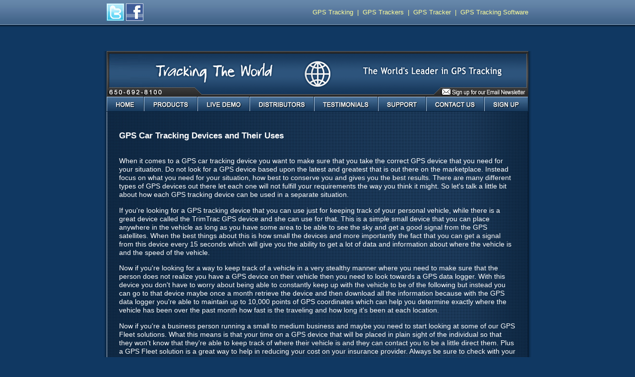

--- FILE ---
content_type: text/html
request_url: http://www.trackingtheworld.com/articles/gps-car-tracking-devices-and-their-uses.php
body_size: 4606
content:
<!DOCTYPE html PUBLIC "-//W3C//DTD XHTML 1.0 Transitional//EN" "http://www.w3.org/TR/xhtml1/DTD/xhtml1-transitional.dtd">
<html lang="en" xml:lang="en" xmlns="http://www.w3.org/1999/xhtml">
<head>


<meta http-equiv="Content-Type" content="text/html; charset=utf-8" />
<meta http-equiv="Content-Script-Type" content="text/javascript" />
<meta http-equiv="Content-Style-Type" content="text/css" />
<meta name="robots" content="index,follow" />
<meta name="keywords" content="gps tracker,trackers,gps devices,gps tracking,tracking devices,trakcingtheworld,world tracker,real time" />
<meta name="description" content="GPS Car Tracking Devices and Their Uses: TrackingTheWorld" />

<title>GPS Car Tracking Devices and Their Uses | TrackingTheWorld | TrackingTheWorld</title>

<link rel="stylesheet" type="text/css" href="../new-temp/css/style.css" />
<link rel="stylesheet" type="text/css" href="../new-temp/css/nav-no-login.css" />
<link rel="stylesheet" type="text/css" href="../new-temp/css/prettyPhoto.css" />

 
 
 
 
 <script type="text/javascript" src="../new-temp/js/jquery.js"></script>
<script type="text/javascript" src="../new-temp/js/rollover.js"></script><script type="text/javascript" src="../new-temp/js/jquery.prettyPhoto.js" charset="utf-8"></script>




<!-- Start Alexa Certify Javascript -->
<script type="text/javascript">
_atrk_opts = { atrk_acct:"fcdyk1acBb00M+", domain:"trackingtheworld.com",dynamic: true};
(function() { var as = document.createElement('script'); as.type = 'text/javascript'; as.async = true; as.src = "https://d31qbv1cthcecs.cloudfront.net/atrk.js"; var s = document.getElementsByTagName('script')[0];s.parentNode.insertBefore(as, s); })();
</script>
<noscript><img src="https://d5nxst8fruw4z.cloudfront.net/atrk.gif?account=fcdyk1acBb00M+" style="display:none" height="1" width="1" alt="" /></noscript>
<!-- End Alexa Certify Javascript -->




</head>



<body>




<div id="topbar">
	<div class="inner">




		<div class="sns">




			<div class="icons">
				<a href="https://twitter.com/#!/TTW_GPS" target="_blank"><img src="http://www.trackingtheworld.com/new-temp/images/common/icon-tw.jpg" alt="Follow TrackingTheWorld on Twitter!" /></a>
				<a href="http://www.facebook.com/home.php#!/pages/TrackingTheWorldCom/131917397912" target="_blank"><img src="http://www.trackingtheworld.com/new-temp/images/common/icon-fb.jpg" alt="TrackingTheWorld on Facebook" /></a>
			</div>




			<div class="fb-like">
				<iframe src="http://www.facebook.com/plugins/like.php?href=http%3A%2F%2Fwww.trackingtheworld.com&amp;layout=button_count&amp;show_faces=false&amp;width=200&amp;action=like&amp;font=trebuchet+ms&amp;colorscheme=light&amp;height=25" scrolling="no" frameborder="0" style="border:none; overflow:hidden; width:200px; height:25px;" allowTransparency="true"></iframe>
			</div>




		</div>




		<div id="topbar-menu">
			<a href="http://www.trackingtheworld.com/articles/ten-things-you-might-not-know-about-gps-tracking-systems.php">GPS Tracking</a>
			 &nbsp;|&nbsp; 
			<a href="http://www.trackingtheworld.com/articles/4-types-of-gps-tracking-systems.php">GPS Trackers</a>
			 &nbsp;|&nbsp; 
			<a href="http://www.trackingtheworld.com/articles/enduropro.php">GPS Tracker</a>
			 &nbsp;|&nbsp; 
			<a href="http://www.trackingtheworld.com/articles/PrivateLabelWebsites.php">GPS Tracking Software</a>
		</div>




	</div>
</div>




<div>&nbsp;</div>



<div id="contents-container">




	<div id="bg-container">




		<div id="container">




			<div id="header">
<img src="http://www.trackingtheworld.com/new-temp/images/common/header.gif" alt="Header" usemap="#mapping" /><map name="mapping" id="mapping"><area alt="" shape="rect" coords="673,73,850,92" href="http://www.trackingtheworld.com/signupform-pinpointe.html" /></map>
</div>




						<div id="navigation-bar">
				<ul id="navi">
					<li id="home"><a href="http://www.trackingtheworld.com" target="_self">Home</a></li>
					<li id="products"><a href="http://www.trackingtheworld.com/products/" target="_self">Products</a></li>
					<li id="live-demo"><a href="http://map.trackingtheworld.com/bmap.aspx?name=655177" target="_blank">Live Demo</a></li>
					<li id="distributors"><a href="http://www.trackingtheworld.com/dealer.htm" target="_self">Distributors</a></li>
					<li id="testimonials"><a href="http://www.trackingtheworld.com/testimonials.html" target="_self">Testimonials</a></li>
					<li id="support"><a href="http://www.trackingtheworld.com/support.html" target="_self">Support</a></li>
					<li id="contact"><a href="http://www.trackingtheworld.com/contact.htm" target="_self">Contact Us</a></li>
					<li id="sign-up"><a href="http://www.trackingtheworld.com/signup2.html" target="_self">Sign Up</a></li>
				</ul>
			</div>



			<div id="main-container">
				<div id="article-container">




<h1 class="padding-top20">GPS Car Tracking Devices and Their Uses</h1>

<p class="padding-top20">
	When it comes to a GPS car tracking device you want to make sure that you take the correct GPS device that you need for your situation. Do not look for a GPS device based upon the latest and greatest that is out there on the marketplace. Instead focus on what you need for your situation, how best to conserve you and gives you the best results. There are many different types of GPS devices out there let each one will not fulfill your requirements the way you think it might. So let's talk a little bit about how each GPS tracking device can be used in a separate situation.
</p>

<p>
	If you're looking for a GPS tracking device that you can use just for keeping track of your personal vehicle, while there is a great device called the TrimTrac GPS device and she can use for that. This is a simple small device that you can place anywhere in the vehicle as long as you have some area to be able to see the sky and get a good signal from the GPS satellites. When the best things about this is how small the devices and more importantly the fact that you can get a signal from this device every 15 seconds which will give you the ability to get a lot of data and information about where the vehicle is and the speed of the vehicle.
</p>

<p>
	Now if you're looking for a way to keep track of a vehicle in a very stealthy manner where you need to make sure that the person does not realize you have a GPS device on their vehicle then you need to look towards a GPS data logger. With this device you don't have to worry about being able to constantly keep up with the vehicle to be of the following but instead you can go to that device maybe once a month retrieve the device and then download all the information because with the GPS data logger you're able to maintain up to 10,000 points of GPS coordinates which can help you determine exactly where the vehicle has been over the past month how fast is the traveling and how long it's been at each location.
</p>

<p>
	Now if you're a business person running a small to medium business and maybe you need to start looking at some of our GPS Fleet solutions. What this means is that your time on a GPS device that will be placed in plain sight of the individual so that they won't know that they're able to keep track of where their vehicle is and they can contact you to be a little direct them. Plus a GPS Fleet solution is a great way to help in reducing your cost on your insurance provider. Always be sure to check with your insurance provider before you start putting in a claim for this with your insurance provider.
</p>

<p>
	Now when it comes to GPS tracking devices that you want to be able to hide on the vehicle you have a couple different solutions, and some of these we've discussed before. We of course have taught by the TrimTrac which is a very small smaller than a cell phone in fact GPS tracking device that you can place in the vehicle or with our magnetic housing you can place it inside the box it has two strong magnets on the back of it and can hold batteries inside of it that will allow you to maintain GPS tracking capabilities for up to 90 days. You also had the GPRS tracker which will allow you to track that vehicle via your cell phone which would be a good rate way to be able to allow you to keep track of the vehicle without being tethered to your desktop or laptop computer. You go about your daily business won't be able to keep track of the vehicle simply by checking your cell phone. Then there is the GPS RF device which uses radio frequencies to provide you the information about where the vehicle is. Now this type of device is best used when you are in a fleet management solution situation. What I mean by this is the fact that your vehicles travel within the metropolitan area and don't go out of state or cross country.
</p>

<p>
	Again choosing a GPS tracking device is a situation by situation choice. In fact if you're looking to purchase a general GPS tracking device my best suggestion right now would be to use the TrimTrac GPS tracking device. Why? While it is a small, very small hand-held device that can be easily placed inside of the vehicle and even inside the glove compartment to be what attract the vehicle. With current battery technology you can be assured of at least having on a full charge a good seven to 10 days of GPS tracking capabilities.
</p>

<p>
	And again as I stated many a times in past articles you need to test out the GPS tracking unit that you choose before you really need the GPS unit working. Do not wait to the last minute to find out that your GPS tracking device is not fully charged, not able to get a signal, or your account with our data services is not properly set up.
</p>

<p>
	Also before that critical day comes out and make sure that you try out our data services group and our GPS mapping solutions first with your GPS tracking device before you really need to do this that you understand how this mapping system works and how you're able to interpret the maps see where it's been at and you'll be able to log into your account and inshore yourself that everything is working according to plan.
</p>

<p>
	So, in conclusion choosing a GPS device is a situation by situation deal. There are many different types of GPS tracking solutions out there that you need to look at in order to be out of choose the correct tracking solution for your needs. But no matter your needs, we have the solution for you here at security concepts.
</p>




				</div>
			</div>





			<div id="copyright">
				<div class="arial12-white">
					<a href="../privacy.htm">Privacy Policy</a> &#124; 
					<a href="../contact.htm">Contact Us</a> &#124; 
					<a href="../articles/enduropro.php">GPS Tracking Articles</a> &#124; 
					<a href="../gps-tracking-news.html">News</a>
					<br />
					<a href="http://www.trackingtheworld.com"> &copy; 2007 &#45; 2026 TrackingTheWorld</a>
				</div>
			</div>




		</div><!-- container -->




	</div><!-- bg-container -->




	<div id="bottom-shadow">
		<img src="http://www.trackingtheworld.com/new-temp/images/common/bg-shadow-bottom.gif" alt="" />
	</div>





</div><!-- #center -->
</div><!-- #contents-container -->




<script type="text/javascript" charset="utf-8">
	$(document).ready(function(){
	$(".gallery a[rel^='prettyPhoto']").prettyPhoto({theme:'light_square'});
	});
</script>




<script>
  (function(i,s,o,g,r,a,m){i['GoogleAnalyticsObject']=r;i[r]=i[r]||function(){
  (i[r].q=i[r].q||[]).push(arguments)},i[r].l=1*new Date();a=s.createElement(o),
  m=s.getElementsByTagName(o)[0];a.async=1;a.src=g;m.parentNode.insertBefore(a,m)
  })(window,document,'script','//www.google-analytics.com/analytics.js','ga');

  ga('create', 'UA-54174625-1', 'auto');
  ga('send', 'pageview');

</script>




</body>
</html>


--- FILE ---
content_type: text/css
request_url: http://www.trackingtheworld.com/new-temp/css/style.css
body_size: 2819
content:
@charset "UTF-8";
/* CSS Document */



/* GENERAL STYLE */
.clearfix:after {
	content: ".";  /* 新しい要素を作る */
	display: block;  /* ブロックレベル要素に */
	clear: both;
	height: 0;
	visibility: hidden;
}

.clearfix {
	min-height: 1px;
}

* html .clearfix {
	height: 1px;
	/*¥*//*/
	height: auto;
	overflow: hidden;
	/**/
}




body {
	margin: 0;
	padding: 0;
	background: #103862;
	font-family: Arial, Helvetica, sans-serif;
}

#center { text-align:center; }
.centering { text-align: center; }
img { border:none;margin:0px;padding:0px; }
.centering { text-align:center; }
.padding10 { padding:10px }
.padding20 { padding:20px }
.padding-top10 { padding:10px 0px 0px 0px; }
.padding-top20 { padding:20px 0px 0px 0px; }
.padding-top30 { padding:30px 0px 0px 0px; }
.padding-top50 { padding:50px 0px 0px 0px; }
.text-center { text-align:center; }

h1, h2, h3, h4, h5, h6 {
	font-weight: bold;
	font-size: 1.2em;
	color: #fff;
	padding: 0;
	margin: 0;
}

.dotted-line { clear:both;height:5px;border:none;border-bottom:1px dotted #666;background:none; } /* IE6対策の破線 */

#contents-container { width:100%;margin:30px 0px 0px 0px;padding:0px;border:0px;float:left; }
#bg-container { width:870px;margin:0px auto;padding:0px;border:0px;background-image:url(../images/common/bg-shadow.jpg);background-repeat:repeat-y;overflow:auto;text-align:center; }
#container { width:850px;margin:0px auto;padding:0px;border:0px;overflow:auto; }
#header { width:850px;height:92px;margin:0px;padding:0px;border:0px;float:left; }

#main-container {
	width:850px;
	margin: 0px;
	padding: 0px;
	border: 0px;
	background-image: url(../images/common/bg-mesh.jpg);
	background-repeat: repeat-y;
	float: left;
}

#main-container .main-container-inner {
	padding: 40px;
	color: #fff;
	text-align: left;
}

#copyright { width:848px;margin:0px;padding:20px 0px;border-left:solid 1px #fff;border-top:solid 1px #fff;border-right:solid 1px #05172b;border-bottom:solid 1px #05172b;background-color:#103B62;float:left; }
#bottom-shadow { width:870px;height:20px;margin:0px auto;padding:0px;border:0px; }

#profitSharing-banner { width:100%;margin:20px 0px 0px 0px;padding:0px;border:0px;float:left;text-align:center;clear:both; }




/* ARTICLES STYLE */
#article-container {
	width: 800px;
	margin: 20px 25px;
	padding: 0px;
	border: none;
	float: left;
	display: inline;
	text-align: left;
	color: #fff;
	font-size: 1em;
	line-height: 1.2em;
	font-size: 0.9em;
}

#article-container #articleleft {
	width: 500px;
	margin: 0;
	padding: 0;
	border: 0;
	float: left;
}

#article-container #articleright {
	width: 270px;
	margin: 10px 0 0 30px;
	padding: 0;
	border: 0;
	float: left;
	display: inline;
}

#article-container #articleright ul {
	list-style: none;
	font-size: 0.9em;
	margin: 0;
	padding: 0;
}

#article-container #articleright ul li {
	margin: 0;
	padding: 0 0 10px 0;
}





/* DISTRIBUTORS STYLE */
#dealer-top, #dealer-container, #dealer-container .dealer {
	margin: 0;
	padding: 0;
	border: 0;
	float: left;
	display: inline;
	text-align: center;
}

#dealer-top { padding:0 40px;text-align:center;color:#fff;float:none; }
#dealer-container { width:100%; }
#dealer-container .dealer { width:350px;height:230px;margin:30px 0 0 40px;font-weight:bold; }



/* DISTRIBUTOR APPLICATION / SUPPORT FORM STYLE */
#distAppForm-main-container,
#form-main-container {
	width: 850px;
	margin: 0px;
	padding: 0 0 25px 0;
	border: 0px;
	background: #fff;
	float: left;
	
}

#distAppIntro {
	width: 800px;
	margin: 30px 25px 0 25px;
	padding: 0px;
	border: 0px;
	float: left;
	display: inline;
	text-align: left;
}

#distAppForm-main-container h1,
#distAppForm-main-container h2,
#distAppForm-main-container h3,
#form-main-container h1,
#form-main-container h2,
#form-main-container h3 {
	color: #336699;
	padding: 30px 0 0 0;
}


#distAppForm-main-container h1,
#form-main-container h1 {
	font-size: 1.5em;
	padding: 40px 0 0 0;
}

#distAppForm-main-container h3,
#form-main-container h3 {
	font-size: 1.1em;
}

#distAppIntro p {
	font-size: 0.9em;
	line-height: 1.2em;
}

#distAppFormTable,
#form-main-container #formTable {
	width: 800px;
	margin: 50px 25px 0px 25px;
	padding: 0px;
	border: 0px;
	border-collapse: collapse;
	float: left;
	display: inline;
}

#distAppFormTable .formMenu,
#form-main-container #formTable .formMenu {
	width: 280px;
	margin: 0px;
	padding: 10px;
	border: 1px solid #666;
	text-align: left;
	color: #333;
	font-size: 0.9em;
	font-weight: bold;
	background: #dae5f0;
}

#distAppFormTable .formAnswer,
#form-main-container #formTable .formAnswer {
	width: 520px;
	margin: 0px;
	padding: 10px;
	border: 1px solid #666;
	text-align: left;
	color: #333;
	font-size: 0.9em;
}

.formAnswer .txtField1 {
	width: 490px;
}

.formAnswer .txtField2 {
	width: 490px;
	height: 200px;
}

.distAppForm-warning,
.form-warning {
	color: #cc0000;
	font-size: 0.85em;
}

#termField-container {
	width: 600px;
	margin: 30px 125px 0px 125px;
	padding: 0px;
	border: 0px;
	float: left;
	display: inline;
	clear: both;
}

#termField-container h2 {
	font-size: 1.5em;
	color: #336699;
	font-weight: bold;
	margin: 20px 0px 0px 0px;
}

#termField {
	width: 600px;
	height: 200px;
}

.divider {
	width: 800px;
	height: 5px;
	margin: 30px 25px 0px 25px;
	padding: 0px;
	border: none;
	border-bottom: 1px solid #999;
	background: none;
	float: left;
	display: inline;
}

#submitBtn-container {
	width: 100%;
	margin: 30px 0px 0px 0px;
	padding: 0px;
	border: 0px;
	float: left;
}






#profitsharinginfo {
	width: 100%;
	background: #d9e2ed;
	box-sizing: border-box;
	padding: 20px;
	border-radius: 5px;
	-webkit-border-radius: 5px;
	-moz-border-radius: 5px;
}

#profitsharinginfo img.profitsharingimg,
#profitsharinginfo img.profitsharingbtn {
	width: 200px;
	height: 200px;
	margin: 0;
	float: left;
	border-radius: 5px;
	-webkit-border-radius: 5px;
	-moz-border-radius: 5px;
}

#profitsharinginfo .img-container {
	width: 300px;
	margin: 30px auto;
}

#profitsharinginfo img.profitsharingbtn {
	width: 300px;
	height: 80px;
}

#profitsharinginfo .txt {
	width: 100%;
	margin: 0;
	float: left;
	display: inline;
}

#profitsharinginfo .txt h3 {
	padding: 0;
	margin: 0;
}










/* NEW TRACKING SOFTWARE PAGE (newtrackingsoftware/) */
.infobox100 {
	width: 650px;
	margin: 0 auto;
	padding: 50px 0 0 0;
}

.infobox100 p {
	line-height: 1.5em;
}

.infobox50 {
	width: 344px;
	margin: 0 20px;
	padding: 50px 0;
	float: left;
	display: inline;
}

.infobox50 img { 
	width: 340px;
	border: 1px solid #ccc;
}

.infobox100-dashedline {
	width: 650px;
	margin: 80px auto 0 auto;
	padding: 10px 0;
	border-top: 1px dashed #ccc;
	border-bottom: 1px dashed #ccc;
}

.infobox100-contact {
	width: 650px;
	margin: 0 auto;
	padding: 0;
}










/* ARTICLES on SOFTWARE PAGE */
#softwarearticles {
	width: 100%;
	margin: 80px 0 0 0;
}

#softwarearticles h6 {
	text-transform: uppercase;
	font-size: 1.3em;
	text-align: center;
}

#softwarearticles ul {
	margin: 5px 0 0 0;
	padding: 0;
	list-style: none;
	border-bottom: 1px dotted #fff;
}

#softwarearticles ul li {
	margin: 0;
	padding: 10px 0;
	border-top: 1px dotted #fff;
}











/* TWITTER & FACEBOOK SECTION */
/* VERSION 1 (TOP BAR) */

/* #topbar { width:100%;height:55px;margin:0px;padding:0px;border:0px;background:url(http://www.trackingtheworld.com/new-temp/images/common/topbar-bg.png) repeat-x;position:fixed;z-index:100;float:left; } */ /* scrolling */

#topbar { width:100%;height:55px;margin:0px;padding:0px;border:0px;background:url(http://www.trackingtheworld.com/new-temp/images/common/topbar-bg.png) repeat-x;float:left; }

#topbar .inner { width:850px;margin:0 auto;padding:0;border:0px;text-align:right; }
/* #topbar .fb-like { float:left;padding:7px 0px 0px 0px; } */
#topbar .sns { width:310px;float:left; }
#topbar .sns .icons { float:left;padding:7px 0 0 0; }
#topbar .sns .fb-like { float:left;padding:14px 0 0 20px; }

/* VERSION 2 (UNDER THE HEADER) */
#twfb { width:100%;text-align:left;margin:0px;padding:0px;float:left;background:url(http://www.trackingtheworld.com/new-temp/images/common/twfb-bg.jpg) no-repeat;border:0px;border-bottom:1px solid #000; }
#twfb .icon { width:25px;height:25px;margin:10px 0px 10px 10px;padding:0px;border:0px;float:left; }
#twfb .fb-like { width:25px;height:25px;margin:13px 0px 10px 10px;padding:0px;border:0px;float:left; }

/* TOP BAR MENU */
#topbar-menu {
	width: 500px;
	height: 50px;
	margin: 0;
	padding: 0;
	border: 0;
	float: right;
	text-align: right;
	font-size: 0.8em;
	color: #ffff99;
	line-height: 50px;
	font-weight: normal;
}




/* TEXT LINK STYLE */
a:link { color:#ffff99;text-decoration:none; }
a:visited { text-decoration:none;color:#ffff99; }
a:hover { text-decoration:underline;color:#ffff33; }
a:active { text-decoration:none;color: #ffff33; }

#distAppForm-main-container a,
#distAppForm-main-container a:link,
#distAppForm-main-container a:visited { color:#336699;text-decoration:underline; }
#distAppForm-main-container a:hover { color:#666;text-decoration:underline; }

#form-main-container a,
#form-main-container a:link,
#form-main-container a:visited { color:#336699;text-decoration:underline; }
#form-main-container a:hover { color:#666;text-decoration:underline; }

#copyright a:link { color:#fff;text-decoration:none; }
#copyright a:visited { text-decoration:none;color:#fff; }
#copyright a:hover { text-decoration:underline;color:#ffff99; }
#copyright a:active { text-decoration:none;color: #ffff99; }




/* TEXT STYLE */
.white { color:#fff; }
.blue { color:#003063; }
.light-blue { color:#99ccff; }
.dark-blue { color:#003063; }
.gray { color:#333; }
.light-gray { color: #ccc; }
.italic { font-style:italic; }
.warning { color:#ff9900;font-weight:bold; }
.formwarning { font-size:0.9em;color:#ff9900;font-weight:normal; }
.ctr { text-align:center; }

.size07 { font-size:0.7em; }
.size08 { font-size:0.8em; }
.size09 { font-size:0.9em; }
.size1 { font-size: 1em; }
.size1-1 { font-size:1.1em; }
.size1-2 { font-size:1.2em; }
.size1-3 { font-size:1.3em; }
.size1-5 { font-size:1.5em; }
.size2 { font-size: 2em; }

.bold { font-weight:bold; }
.nobold { font-weight:normal; } 
.italic { font-style:italic; }
.underline { text-decoration:underline; }
.required { color: #cc0000;font-weight:normal; }









/* OLD TEXT STYLE (still in use) */
.arial11-dark-blue { font-family:Arial, Helvetica, sans-serif;font-size:11px;color:#003063; }
.arial12-dark-blue { font-family:Arial, Helvetica, sans-serif;font-size:12px;color:#003063; }
.arial12-white { font-family:Arial, Helvetica, sans-serif;font-size:12px;color:#fff; }
.arial12-gray { font-family:Arial, Helvetica, sans-serif;font-size:12px;color:#333; }
.arial12-white-bold { font-family:Arial, Helvetica, sans-serif;font-size:12px;color:#fff;font-weight:bold; }
.arial13-white { font-family:Arial, Helvetica, sans-serif;font-size:13px;color:#fff; }
.arial13-white-bold { font-family:Arial, Helvetica, sans-serif;font-size:13px;color:#fff;font-weight:bold; }
.arial13-dark-blue-bold { font-family:Arial, Helvetica, sans-serif;font-size:13px;color:#003063;font-weight:bold; }
.arial13-gray-bold { font-family:Arial, Helvetica, sans-serif;font-size:13px;color:#333;font-weight:bold; }
.arial14-white { font-family:Arial, Helvetica, sans-serif;font-size:14px;color:#fff; }
.arial14-white-bold { font-family:Arial, Helvetica, sans-serif;font-size:14px;color:#fff;font-weight:bold; }
.arial14-gray-bold { font-family:Arial, Helvetica, sans-serif;font-size:14px;color:#333;font-weight:bold; }
.arial14-white-bold-italic { font-family:Arial, Helvetica, sans-serif;font-size:14px;color:#fff;font-weight:bold;font-style:italic; }
.arial15-white-bold { font-family:Arial, Helvetica, sans-serif;font-size:15px;color:#fff;font-weight:bold; }
.arial15-dark-blue-bold { font-family:Arial, Helvetica, sans-serif;font-size:15px;color:#003063;font-weight:bold; }
.arial15-white-bold-italic { font-family:Arial, Helvetica, sans-serif;font-size:15px;color:#fff;font-weight:bold;font-style:italic; }
.arial15-blue-gray-bold { font-family:Arial, Helvetica, sans-serif;font-size:15px;color:#6699a6;font-weight:bold; }
.arial15-gray-bold { font-family:Arial, Helvetica, sans-serif;font-size:15px;color:#333;font-weight:bold; }


--- FILE ---
content_type: text/css
request_url: http://www.trackingtheworld.com/new-temp/css/nav-no-login.css
body_size: 743
content:
@charset "UTF-8";
/* CSS Document */



/* MAIN NAVIGATION */
#navigation-bar { width:850px;border:0px;margin:0px;padding:0px;overflow:hidden;float:left; }
#navigation-bar #navi { margin:0px;padding:0px; }
#navigation-bar #navi li { display:inline; }
#navigation-bar #navi li a,
#navigation-bar #navi li a:link,
#navigation-bar #navi li a:visited,
#navigation-bar #navi li a:focus,
#navigation-bar #navi li a:hover,
#navigation-bar #navi li a:active { height:0px;background-image:url(../images/common/navigation/nav.jpg);float:left;padding-top:30px;overflow:hidden; }


/* MAIN NAVIGATION A */
#navigation-bar #navi li#home a { width:75px;background-position:0px 0px; }
#navigation-bar #navi li#products a { width:108px;background-position:-75px 0px; }
#navigation-bar #navi li#live-demo a { width:105px;background-position:-183px 0px; }
#navigation-bar #navi li#distributors a { width:130px;background-position:-261px 0px; }
#navigation-bar #navi li#testimonials a { width:129px;background-position:-418px 0px; }
#navigation-bar #navi li#support a { width:97px;background-position:-547px 0px; }
#navigation-bar #navi li#contact a { width:117px;background-position:-644px 0px; }
#navigation-bar #navi li#sign-up a { width:89px;background-position:-761px 0px; }

/* MAIN NAVIGATION A:LINK */
#navigation-bar #navi li#home a:link { width:75px;background-position:0px 0px; }
#navigation-bar #navi li#products a:link { width:108px;background-position:-75px 0px; }
#navigation-bar #navi li#live-demo a:link { width:105px;background-position:-183px 0px; }
#navigation-bar #navi li#distributors a:link { width:130px;background-position:-288px 0px; }
#navigation-bar #navi li#testimonials a:link { width:129px;background-position:-418px 0px; }
#navigation-bar #navi li#support a:link { width:97px;background-position:-547px 0px; }
#navigation-bar #navi li#contact a:link { width:117px;background-position:-644px 0px; }
#navigation-bar #navi li#sign-up a:link { width:89px;background-position:-761px 0px; }

/* MAIN NAVIGATION A:VISITED */
#navigation-bar #navi li#home a:visited { width:75px;background-position:0px 0px; }
#navigation-bar #navi li#products a:visited { width:108px;background-position:-75px 0px; }
#navigation-bar #navi li#live-demo a:visited { width:105px;background-position:-183px 0px; }
#navigation-bar #navi li#distributors a:visited { width:130px;background-position:-288px 0px; }
#navigation-bar #navi li#testimonials a:visited { width:129px;background-position:-418px 0px; }
#navigation-bar #navi li#support a:visited { width:97px;background-position:-547px 0px; }
#navigation-bar #navi li#contact a:visited { width:117px;background-position:-644px 0px; }
#navigation-bar #navi li#sign-up a:visited { width:89px;background-position:-761px 0px; }

/* MAIN NAVIGATION A:FOCUS */
#navigation-bar #navi li#home a:focus { width:75px;background-position:0px 30px; }
#navigation-bar #navi li#products a:focus { width:108px;background-position:-75px 30px; }
#navigation-bar #navi li#live-demo a:focus { width:105px;background-position:-183px 30px; }
#navigation-bar #navi li#distributors a:focus { width:130px;background-position:-288px 30px; }
#navigation-bar #navi li#testimonials a:focus { width:129px;background-position:-418px 30px; }
#navigation-bar #navi li#support a:focus { width:97px;background-position:-547px 30px; }
#navigation-bar #navi li#contact a:focus { width:117px;background-position:-644px 30px; }
#navigation-bar #navi li#sign-up a:focus { width:89px;background-position:-761px 30px; }

/* MAIN NAVIGATION A:HOVER */
#navigation-bar #navi li#home a:hover { width:75px;background-position:0px 30px; }
#navigation-bar #navi li#products a:hover { width:108px;background-position:-75px 30px; }
#navigation-bar #navi li#live-demo a:hover { width:105px;background-position:-183px 30px; }
#navigation-bar #navi li#distributors a:hover { width:130px;background-position:-288px 30px; }
#navigation-bar #navi li#testimonials a:hover { width:129px;background-position:-418px 30px; }
#navigation-bar #navi li#support a:hover { width:97px;background-position:-547px 30px; }
#navigation-bar #navi li#contact a:hover { width:117px;background-position:-644px 30px; }
#navigation-bar #navi li#sign-up a:hover { width:89px;background-position:-761px 30px; }

/* MAIN NAVIGATION A:ACTIVE */
#navigation-bar #navi li#home a:active { width:75px;background-position:0px 30px; }
#navigation-bar #navi li#products a:active { width:108px;background-position:-75px 30px; }
#navigation-bar #navi li#live-demo a:active { width:105px;background-position:-183px 30px; }
#navigation-bar #navi li#distributors a:active { width:130px;background-position:-288px 30px; }
#navigation-bar #navi li#testimonials a:active { width:129px;background-position:-418px 30px; }
#navigation-bar #navi li#support a:active { width:97px;background-position:-547px 30px; }
#navigation-bar #navi li#contact a:active { width:117px;background-position:-644px 30px; }
#navigation-bar #navi li#sign-up a:active { width:89px;background-position:-761px 30px; }

/* MAIN NAVIGATION ON */
#navigation-bar.home #navi li#home a { background-position:0px 30px; }
#navigation-bar.products #navi li#products a { background-position:-75px 30px; }
#navigation-bar.live-demo #navi li#live-demo a { background-position:-183px 30px; }
#navigation-bar.distributors #navi li#distributors a { background-position:-288px 30px; }
#navigation-bar.testimonials #navi li#testimonials a { background-position:-418px 30px; }
#navigation-bar.support #navi li#support a { background-position:-547px 30px; }
#navigation-bar.contact #navi li#contact a { background-position:-644px 30px; }
#navigation-bar.sign-up #navi li#sign-up a { background-position:-761px 30px; }

--- FILE ---
content_type: text/plain
request_url: https://www.google-analytics.com/j/collect?v=1&_v=j102&a=1076414555&t=pageview&_s=1&dl=http%3A%2F%2Fwww.trackingtheworld.com%2Farticles%2Fgps-car-tracking-devices-and-their-uses.php&ul=en-us%40posix&dt=GPS%20Car%20Tracking%20Devices%20and%20Their%20Uses%20%7C%20TrackingTheWorld%20%7C%20TrackingTheWorld&sr=1280x720&vp=1280x720&_u=IEBAAEABAAAAACAAI~&jid=1233134215&gjid=1619224530&cid=804079745.1768821870&tid=UA-54174625-1&_gid=1108157270.1768821870&_r=1&_slc=1&z=584681713
body_size: -287
content:
2,cG-J3TR1R8ES9

--- FILE ---
content_type: text/javascript
request_url: http://www.trackingtheworld.com/new-temp/js/rollover.js
body_size: 794
content:
$(function(){

	function imgOvAnimeFade(){

		var ovClass = "rollover", //ロールオーバーする要素のクラス名
		ovStr = "_ov", //ロールオーバー後の画像に追加する文字列
		ovImg = "ovImg",
		speed = 300; //アニメーションの速度

		//classがrolloverのimg要素に対しての処理
		$("img."+ovClass).each(function(){

			var self = $(this),
			url = self.attr("src").replace(/^(.+)(\.[a-z]+)$/,"$1"+ovStr+"$2");
			
			function ovElmLen(){ //ロールオーバー画像表示確認関数
				return self.prev("img."+ovImg).length;
			}
			
			//ホバーイベント
			self.hover(
			function(){
				if(!self.attr("src").match(ovStr+".")){
					if(!ovElmLen()){
						if(jQuery.support.checkOn && jQuery.support.htmlSerialize && !window.globalStorage){ //Operaバグ対策
							self.before("<span style='display:inline-block;' class='"+ovImg+"' ></span>");
						}
						self.css({position:"relative"}).before("<img style='position:absolute;' class='"+ovImg+"' src='"+url+"' alt='' />");
					}
					self.stop().animate({opacity:"0"},speed);
				}
			},
			function(){
				if(ovElmLen()){
					self.stop().animate({opacity:"1"},speed,function(){
						self.css({position:"static"})
						.prevAll("."+ovImg).remove();
					});
				}
			})
			.each(function(){ //プリロード設定
				$("<img>").attr("src",url);
			});

		});

	}

	imgOvAnimeFade();

});